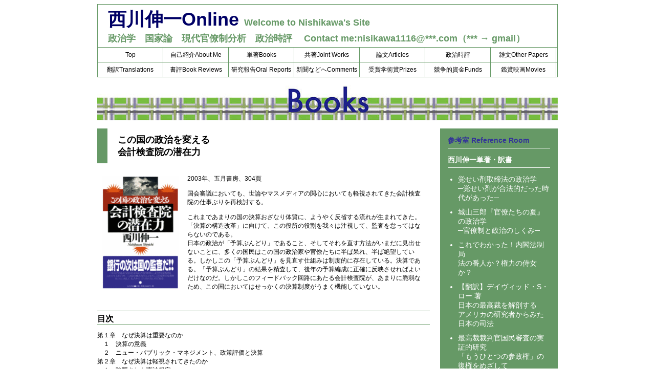

--- FILE ---
content_type: text/html
request_url: http://nishikawashin-ichi.net/books/books-004.html
body_size: 26865
content:
<!DOCTYPE html PUBLIC "-//W3C//DTD XHTML 1.0 Transitional//EN" "http://www.w3.org/TR/xhtml1/DTD/xhtml1-transitional.dtd">
<html xmlns="http://www.w3.org/1999/xhtml"><!-- InstanceBegin template="/Templates/base.dwt" codeOutsideHTMLIsLocked="false" -->
<head>
<meta http-equiv="Content-Type" content="text/html; charset=UTF-8" />
<!-- InstanceBeginEditable name="doctitle" -->
<title>西川伸一：この国の政治を変える　会計検査院の潜在力</title>
<!-- InstanceEndEditable -->
<style type="text/css"></style>
<link href="../style.css" rel="stylesheet" type="text/css" />
<!-- InstanceBeginEditable name="head" -->
<style type="text/css">
#sidebar ul {
	margin-left: 0px;
	padding-left: 20px;
}
#sidebar h3 {
	font-size: 14px;
	margin-top: 0px;
	padding-bottom: 5px;
	border-bottom-width: 1px;
	border-bottom-style: solid;
	border-bottom-color: #FFF;
}
#content h3 {
	font-size: 16px;
}
#content h3 {
	margin-bottom: 0px;
	border-bottom-width: 1px;
	border-bottom-style: solid;
	border-bottom-color: #696;
	border-top-width: 1px;
	border-top-style: solid;
	border-top-color: #696;
	padding-top: 5px;
}
</style>
<!-- InstanceEndEditable -->
</head>

<body>
<div id="container">
  <div class="basicinfo" id="header">
    <h1>西川伸一Online  <span>Welcome to Nishikawa's Site</span></h1>
    <h1><span>政治学　国家論　現代官僚制分析　政治時評　 Contact me:nisikawa1116@***.com（*** → gmail）</span><span><br />
    </span></h1>
</div>
  <div id="nav">
  <ul>
    <li><a href="../index.html" title="西川伸一Online Top">Top</a></li>
    <li><a href="../about-me.html">自己紹介About Me</a><a href="../books.html"></a></li>
    <li><a href="../books-top.html" title="西川伸一：単著Books">単著Books</a><a href="../joint works.html"></a></li>
    <li><a href="../joint-works-top.html" title="西川伸一：共著Joint Works">共著Joint Works</a><a href="../articles.html"></a></li>
    <li><a href="../articles.html" title="西川伸一：論文Articles">論文Articles</a><a href="../seijijihyo.html"></a></li>
    <li><a href="../seijijihyo.html" title="西川伸一：政治時評">政治時評</a><a href="../other papers.html"></a></li>
    <li><a href="../other-papers.html">雑文Other Papers</a><a href="../translations.html"></a></li>
  </ul>
  </div>
  <div id="navi">
  <ul>
    <li><a href="../translations.html">翻訳Translations</a><a href="../book reviews.html"></a></li>
    <li><a href="../book-reviews.html" title="西川伸一：Book Reviews">書評Book Reviews</a><a href="../oral reports.html"></a></li>
    <li><a href="../oral-reports.html">研究報告Oral Reports</a><a href="../comments.html"></a></li>
    <li><a href="../comments.html">新聞などへComments</a><a href="../prizess.html"></a></li>
    <li><a href="../prizes.html">受賞学術賞Prizes</a><a href="../funds.html"></a></li>
    <li><a href="../funds.html">競争的資金Funds</a><a href="../movies.html"></a></li>
    <li><a href="../movies.html">鑑賞映画Movies</a></li>
  </ul>
  </div>
  <p><!-- InstanceBeginEditable name="Headimage" --><img src="../image-n/title-4.jpg" width="900" height="68" /><!-- InstanceEndEditable --></p>
  <div id="main"><!-- InstanceBeginEditable name="Main" -->
   <div id="content">
  <h2>この国の政治を変える<br />
    会計検査院の潜在力</h2>
  <table width="650" cellspacing="5" cellpadding="5">
    <tr>
         <td width="151" bgcolor="#FFFFFF"><img src="../image-n/book-4.gif" width="149" height="221" alt="この国の政治を変える　会計検査院の潜在力" /></td>
         <td width="462"><p>2003年、五月書房、304頁</p>
           <p>国会審議においても、世論やマスメディアの関心においても軽視されてきた会計検査院の仕事ぶりを再検討する。</p>
           <p>これまであまりの国の決算おざなり体質に、ようやく反省する流れが生まれてきた。「決算の構造改革」に向けて、この役所の役割を我々は注視して、監査を怠ってはならないのである。<br />
          日本の政治が「予算ぶんどり」であること、そしてそれを直す方法がいまだに見出せないことに、多くの国民はこの国の政治家や官僚たちに半ば呆れ、半ば絶望している。しかしこの「予算ぶんどり」を見直す仕組みは制度的に存在している。決算である。「予算ぶんどり」の結果を精査して、後年の予算編成に正確に反映させればよいだけなのだ。しかしこのフィードバック回路にあたる会計検査院が、あまりに脆弱なため、この国においてはせっかくの決算制度がうまく機能していない。</p></td>
       </tr>
   </table>
   <h3>目次</h3>
      <p>第１章　なぜ決算は重要なのか<br />
        　１　決算の意義<br />
        　２　ニュー・パブリック・マネジメント、政策評価と決算<br />
        第２章　なぜ決算は軽視されてきたのか<br />
        　１　踏襲された憲法規定<br />
        　２　決算審査のスケジュール<br />
        　３　参院での決算否認<br />
        第３章　決算改革に向けて<br />
        　１　不十分なフィードバック回路<br />
        　２　決算制度改革案<br />
        　３　参院改革のなかの決算改革<br />
        第４章　会計検査院とはいかなる役所か<br />
       　１　福祉国家と会計検査院<br />
        　２　会計検査院のしくみ<br />
        　３　会計検査院のしごと<br />
       　４　「官官接待」の前科<br />
        第５章　「決算検査報告」とはなにか<br />
        　１　「決算検査報告」とはなにか<br />
        　２　「決算検査報告」の問題点<br />
        第６章　〈事例研究〉防衛庁調達背任事件<br />
        　１　事件の経緯<br />
       　２　事件の構造<br />
        第７章　いかにして「独立性」を確保するか<br />
        　１　「独立性」を侵害する天下り<br />
        　２　断念された会計検査院法の改正<br />
       　３　会計検査院の権限強化をめざして<br />
      むすびにかえて</p>
<h3>書評 #4-1：評者：高橋一行「決算制度はなぜ機能しないのか」『QUEST』第27号 （2003年９月）</h3>      
<p align="left">高橋一行「決算制度はなぜ機能しないのか」 <br />
  『QUEST』第27号（2003年9月） <br />
  　本書『この国の政治を変える会計検査院の潜在力』は、『立法の中枢知られざる官庁新・内閣法制局』、『霞ヶ関の隠れたパワー官僚技官』(いずれも五月書房)に続く西川伸一氏の第三弾である。内閣法制局は、人に知られることの少ない官庁であるが、法令をチェックする、という立法部の中心的な役割を果たしている所である。また技官とは、これも世に存外知られていないのだが、技術系の官僚のことで、とりわけ全国の公共事業を取り扱う国土交通技官や農業を取り仕切る農林水産技官は、政策立案に始まって、業者の選定、仕事の発注等、実質的な仕事の全てを担当している。 <br />
  　あまり知られていないが、事実上、立法や行政の中心的な役割を果たしている、ということは、そこが容易に、あらゆる種類の腐敗の温床になる、ということを示している。権力がそこに集中し、しかしメディアや世間から注目されることがないために、自己改革がしにくいからである。しかし同時にまた、そのことは逆に言えば、そこから改革のメスを入れることによって、政治の仕組みや官僚機構全体を刷新するための、戦略的な拠点を確保出来るということも示しているのである。 <br />
  　本書は、まさにその著者の戦略の、ストレートな延長線上にある。会計検査院は、政府の編成、執行した予算を検査するところである。政府のすべての収入と支出についての決算を検査し、各省庁の会計経理について監督する。そしてその結果を、後の予算編成に生かそうとするものである。日本の政治が、政治家による地元への利益誘導、公共事業のばら撒き、そしてそのための予算のぶんどり合戦に終始していることはしばしば指摘されるが、会計検査院がそれらの実態を正確に検査し、後の予算編成に反映させれば、これらの多くを防ぐことが出来るはずである。しかし現実にはそのためのフィードバック機構が必ずしも十分に機能していない。しかも、その機能不全が、マスコミや世間の話題になることも少なく、国会で審議されることもまれである。 <br />
  　機能不全の現れの第一は、その決算審査があまりに遅れることである。来年度の予算編成に、今年度の予算執行の決算審査を得ることは理論的にも不可能であるが、昨年の審査結果は反映させたいと思う。しかし現実には、昨年の決算審査は、来年度の予算がすでに編成された後になって、国会に提出される。従って、現実的には３年前の決算審査が予算編成に生かされるのであるが、驚くべきことに、著者の調べたところでは、５年もたってからやっと決算審査が報告されたこともあるそうだし、２年分の審査の決算議決が同時になされたことも度々ある、というのである。これでは確かに、この役所の仕事は「死体解剖のようなもの」に過ぎない。 <br />
  　第二に会計検査院は、政府の決めた予算配分の内容については口出しせず、単に形式的な支出の正確性と合規性のみを問うものに過ぎないということである。つまりただ単に不正経理があるかないかを調べるに過ぎず、具体的な政策の当不当を会計検査院は評価することが出来ないし、従って複雑な行政活動の実質的な審査を行うことは出来ないのである。 <br />
  　このような会計検査院の限界は、人事にその根本を求めることが出来よう。官庁の人事の分析は、著者の最も得意とするところであるが、本書でも遺憾なくその手腕が発揮されている。まず、検査官という、各省庁ならば、大臣に相当する部署は３名から成り立つが、その中でとりわけ人事を牛耳っている検査官は内部出身者である、ということが指摘される。これでは国会の同意人事であり、議会に対して責任を負わねばならない検査官をわざわざ置く意味がない。また他の一人は従来、大蔵省ＯＢであったそうだ。これでは予算編成の検査が適正に出来るかどうか、疑わしい。さらには、自治省、建設省、防衛庁などからもたくさんの出向人事がある。それが会計検査院の内閣からの独立性を脅かす。そして極めつけは、会計監査院幹部の特殊法人への天下りである。これらが本書では細かく分析されている。 <br />
  　会計検査院の仕事の権限を増やし、それに権威を与えること、他省庁からの出向を禁止すること、天下りの誘引を減らすこと。こういった当然の処置を取るためにも、まず、この知られざる官庁の仕事の実態が世間に知られることが必要である。本書の意義はまさにそこにあり、そしてそれは実に大きなものであろうと思う。 <br />
  　さて私の気になるのは、「三部作」を終えた今、著者はどの分野に新しい仕事を求めるかということだ。確かに世間に知られていない官庁の存在はそれほど多くはないかもしれない。しかしよく知られている官庁の中に、あまり知られていない部門があったり、その具体的な役割が認知されていなかったり、というケースはまだまだたくさんあるに違いない。著者に休みを与えず、すぐに次作への期待を述べるのはいささか酷かもしれないのだが。 </p>
<h3>書評 #4-2：『東京新聞』2003年9月21日書評欄「新刊抄」</h3>
    
      <h3>書評 #4-3：『朝日新聞』2003年11月29日「社説」      </h3>
      <h3>書評 #4-4：評者：常岡雅雄「『会計検査院の潜在力』を読む」『社会主義理論学会会報』第54号（2004年１月）</h3>      
      <p align="left">西川伸一新著『会計検査院の潜在力』を読む <br />
        現代研究所　常岡雅雄 </p>
      <p align="left">（一） <br />
        　私は今まで書評というものを唯の一つも書いたことがない。書評するには、その領域の俯瞰図や予備知識や理論をもっていなければならないはずだ。どの領域をとっても、不満足を痛感している自分としては、他者（ひと）の労作を書評することなど到底できるはずがない。この思いは今この瞬間でも変わらない。にもかかわらず、社会主義理論学会事務局長である山口勇さんから次のような便りが届いたら、つい、引き受けてしまっていた。自己有史いらいの事態である。 <br />
        　「（前略）社会主義理論学会の会員・西川伸一氏から新著が寄贈され、その書評を社会主義理論学会会報に掲載したいと思います。どなたにお願いするかと探していましたが、貴兄にお願いしたいと考え、西川氏から貴兄に寄贈してもらうことにしました。近日中に着くと思います。貴兄のものを読ませていただいての感想として、資本主義内部における制度のあり方を批判的に分析する観点がほしいというのがあり、西川伸一氏の諸著書は、貴兄の観点を深めるうえからも有益なものになるに違いないと考えたからです。（後略）」 <br />
        　特に、この「資本主義制内部における制度のあり方を批判的に分析する観点がほしい」というご指摘が、「ああ、これは断ってはならない」と私に書評を決断させた。 </p>
      <p align="left">（二） <br />
        　残念ながら面識はないが、西川伸一氏は若干四十二歳の明治大学助教授である。最新作『官僚技官霞ヶ関の隠れたパワー』（五月書房、二〇〇二年）、『立法の中枢知られざる官庁・新内閣法制局』（前同）などで政治学者として存在感をしめしはじめている。特に山口さんからの便りによれば「『知られざる官庁・内閣法制局』などは、『週刊金曜日』でも詳しく取り上げられるなど各方面から注目」を集めた労作なのである。今回の『この国の政治を変えるー会計検査院の潜在力』は、その西川氏の「政治変革論」三部作の第三弾ということになるのではないだろうか。 <br />
        　西川氏の主張はきわめて明快である。冒頭「はじめに」で明言するように「日本政治の質的転換」である。この政治変革の主張を、西川氏は単なる「政策」論としてだけ論述するのではない。具体的には、今日まで殆どの者がその政治的意義を確認できなかった会計検査院という政治制度内の要衝に焦点をさだめる。そして、明治以降の歴史と海外状況にまで視野を広げながら、この政治要衝＝会計検査院にたいする学的追究をおこなうことをもって、その時代的主張「日本政治の質的転換」を裏付けようとするのである。 <br />
        　そして、そこからでてくる結論的核心は、国会政治制度の核心に「決算結果を予算編成にフィードバックさせる」回路を「確立せよ」ということである。 </p>
      <p align="left">（三） <br />
        　三〇〇頁の本書は七つの章をもって構成される。第一章「なぜ決算は重要なのか」、第二章「なぜ決算は軽視されてきたのか」、第三章「決算改革に向けて」、第四章「会計検査院とはいかなる役所か」、第五章「決算報告書とはなにか」、第六章「事例研究―防衛庁調達背任事件」、第七章「いかにして『独立性』を確保するか」である。 <br />
        　この七章編成をもって、西川氏は、（一）「予算に対する決算の意義」を鮮明におしだす。一般には当たり前のことであるが、それを政治改革の要点として原理的・憲法的・現実的に根拠付けして世に推しだそうとするところに西川氏の「コロンブスの卵」がある。（二）この「予算」を規制する「決算」機能を政治制度のなかで担うべき機関が会計検査院なのである。（三）この原理的かつ制度的に政治制度の核心に位置しながらも、そして、国会論議の質問と政府答弁ではその意義をくりかえし強調確認されながらも、実際には、顧みられないままの政治要衝であり、「政治改革」政治の盲点である会計検査院について、（四）その明治憲法上の位置、それを引き継いで現行憲法に規定された政治制度上の決定的意義、歴代首相がその意味を確認する政府答弁の意義などを、西川氏は詳細に実証してゆくことによって、まずは、「決算の予算へのフィードバック回路の確立」のためにもつこの会計検査院の決定的意味を論証する。 <br />
        　（五）それにもかかわらず、現実には、なぜ、この会計検査院は軽視され顧みられないままできているのか。政府や議会にたいして原理的には「独立して並び立つ」べき、政治制度上の「会計検査院の独立性」が、なぜ確立されないままできているのか。その現実の政治構造上の問題を西川氏は具体的に解明してみせる。官僚制度の本質的な欠陥、政界と官僚界と財界の癒着一体化の構造などを「会計検査院の独立性」の視点から解明するのである。官僚機構の一環に埋めこまれ政官財癒着のなかに腐敗転落してしまった会計検査院が「独立性を喪失しまう」のは必然であることを鮮やかに浮き上がらせるのである。 <br />
        　もちろん、西川氏の論述は、大方の講壇学者たちのような理論開陳と現実の分析と解明だけでおわるものではない。彼は、だから「如何にあるべきか」「何をなすべきか」へと向かうのである。すなわち（六）会計検査院の機構と国家論上の意義を解明して、（七）この会計検査院がその「予算への決算のフィードバック」という本来の政治機能の発揮のために「如何にすれば独立性を確立できるか」―そのための基本政策を西川氏は提起するのである。（なお、ここでのカッコ内番号は私の論述都合上の整理番号であって、西川氏の第一から第七までの本書章分けと完全に一致するものではありません。） </p>
      <p align="left">（四） <br />
        　西川氏の論述は、私に未知の新しい領域を照らし出してくれた。大変勉強になった。同時に、一つの疑問が頭の隅に残って消えなかった。会計検査院が「独立性を確保しえた」にしても、国民の中から選挙を通して選出された者（すなわち政治家）ではない、少数の任命された権限者（検査官）が、国民の中から選出されてきた政治家とならぶ位置で、その政治（予算）を左右し規定するほどの権限を保有して行使することは合理的なことであろうか。仮に、それらの任命された権限者（検査官）が申し分ない立派な人物（賢人）であったとしても、その少数の賢人たち（三人）に政治家たちの議会にならぶ権限を与えることが合理的なことであろうかという疑問である。この疑問の解消には、こんごの西川氏の解明と提起に待たなければならない。 <br />
        　とは言え、西川氏の今回の解明と提起は、二十一世紀日本のいよいよ焦眉の課題となってきた「政治改革」問題にたいして「政治制度の構造的内側から肉薄してゆこう」とする学的試みとして画期的である。まだ、その衝撃が記憶に鮮明だが、「与党の連中がひっくり返るような」大疑惑事件の調査途上で昨年一〇月二五日に右翼テロによって刺殺された石井紘基衆議院議員（民主）は「決算制度や会計検査院制度のあり方に強い疑問」を抱いて一九九六年四月に「よい国をつくる市民の会＝国民会計検査院運動の会」を「憲法の保障している『会計検査院』の権威と権能強化を求める」ことを行動目標の一つに掲げて呼びかけ設立して活動してきていた。西川氏はこの「石井議員の遺志」を「万分の一でも継げれば」という思いを本書に託している。このように命のかかった政治実践と響きあう西川氏の学的追究とは、現実の政治の制度と構造の内側に迫って「政治変革」という時代の要請に応えようとする見事な学的実践である。（〇〇三年十一月十二日） </p>
      <h3>書評 #4-5：評者・毎熊浩一『年報行政研究』第40号（2005年）180-184頁<br />
    </h3></a></p>
<p><a href="../books-top.html">Booksに戻る</a></p>
   </div>
  <div id="sidebar">
    <h3><a href="../reference-room.html" title="参考室 Reference Room">参考室 Reference Room</a></h3>
    <h3>西川伸一単著・訳書</h3>
<ul>
    <li><a href="books-013.html" title="覚せい剤取締法の政治学 覚せい剤が合法的だった時代があった">覚せい剤取締法の政治学<br />─覚せい剤が合法的だった時代があった─</a></li>
    <li><a href="books-012.html" title="城山三郎『官僚たちの夏』の政治学 ─官僚制と政治のしくみ─">城山三郎『官僚たちの夏』の政治学<br />
─官僚制と政治のしくみ─</a></li>
    <li><a href="books-011.html" title="西川伸一著：これでわかった！内閣法制局　法の番人か？権力の侍女か？">これでわかった！内閣法制局<br />法の番人か？権力の侍女か？</a></li>
    <li>【翻訳】<a href="books-010.html" title="デイヴィッド・ S ・ロー・著、西川伸一・訳：日本の最高裁を解剖する　アメリカの研究者からみた日本の司法">デイヴィッド・S・ロー 著<br />
      日本の最高裁を解剖する　アメリカの研究者からみた日本の司法</a></a></li>
    <li><a href="books-009.html">最高裁裁判官国民審査の実証的研究<br />
      「もうひとつの参政権」の復権をめざして</a></li>
    <li><a href="books-008.html">裁判官幹部人事の研究<br />
      「経歴的資源」を手がかりとして</a></li>
    <li><a href="books-007.html">オーウェル『動物農場』の政治学</a></li>
    <li><a href="books-006.html">楽々政治学のススメ<br />
      小難しいばかりが政治学じゃない！</a></li>
    <li><a href="books-005.html">日本司法の逆説<br />最高裁事務総局の「裁判しない裁判官」たち</a></li>
    <li>この国の政治を変える<br />会計検査院の潜在力<a href="books-004.html"><br />
    </a></li>
    <li><a href="books-003.html">立法の中枢<br />
      知られざる官庁・新内閣法制局</a></li>
    <li><a href="books-002.html">官僚技官<br />
      霞が関の隠れたパワー</a><a href="books/books-002.html"><br />
      </a></li>
    <li><a href="books-001.html">立法の中枢<br />
      知られざる官庁・内閣法制局</a></li>
  </ul> <h3><a href="../joint-works-top.html" title="西川伸一：共著Joint Works">共著・分担執筆</a></h3> 
  <ul>
    <li>「自民党は改憲政党だったのか──「不都合な真実」を明らかにする」<br />村岡到編<br />壊憲か、活憲か</li>
    <li>「「決算の参院」という存在理由」73-80頁<br />
      21世紀政策研究所新書<br />
シンポジウム本格政権が機能するための政治のあり方</li>
    <li>創作　もし新左翼の活動家がオーウェルの『動物農場』を読んだら<br />佐藤義夫編<br />オーウェルと旅</li>
    <li>はじめに<br />社会主義理論学会編<br />資本主義の限界と社会主義<a href="link.html"></a></li>
    <li>ソ連の裁判所制度はどうなっていたのか──「革命国家」の必然的帰結<br />
      村岡到編著<br />歴史の教訓と社会主義</li>
    <li>各省技官人事で進行する「静かな革命」<br />井田正道編著<br />
      変革期における政権と世論</li>
    <li>歴代那覇地裁・那覇家裁所長から裁判所行政を考える<br />沖縄国際大学公開講座委員会編<br />うまんちゅ法律講座</li>
    <li>官僚技官の旧弊とその打破の道<br />オルタ・フォーラムＱ編<br />希望のオルタナティブ</li>
    <li>第５章　政治制度論<br />竹尾隆・井田正道編著<br />現代政治をみる眼<a href="link.html"><br />
    </a></li>
    <li>政治と国家<br />中邨章編著<br />官僚制と日本の政治</li>
  </ul>
</div>
  <!-- InstanceEndEditable --></div>
  <div class="basicinfo" id="footer">
    <p>Copyright &copy; Nishikawa Shin-ichi, All Righits Reserved.<br />
    </p>
</div>
</div>
</body>
<!-- InstanceEnd --></html>


--- FILE ---
content_type: text/css
request_url: http://nishikawashin-ichi.net/style.css
body_size: 3877
content:
@charset "UTF-8";
/* CSS Document */


body {
	font-family: "ヒラギノ角ゴ Pro W3", "Hiragino Kaku Gothic Pro", "メイリオ", Meiryo, Osaka, "ＭＳ Ｐゴシック", "MS PGothic", sans-serif;
	background-color: #FFF;
}
span {
	font-family: "ヒラギノ角ゴ Pro W3", "Hiragino Kaku Gothic Pro", "メイリオ", Meiryo, Osaka, "ＭＳ Ｐゴシック", "MS PGothic", sans-serif;
	font-size: 18px;
}
.basicinfo {
	border: 1px solid #696;
	padding-top: 5px;
	padding-right: 20px;
	padding-bottom: 5px;
	padding-left: 20px;
	font-size: 18px;
}
.subject {
	float: left;
}
#header h1 ,#footer p{
	margin: 0px;
}
#header h1 {
	font-size: 36px;
	color: #006;
}
#header h1 span {
	color: #696;
	font-size: 18px;
}
#container {
	width: 900px;
	margin-right: auto;
	margin-left: auto;
	padding-bottom: 0px;
}
#footer p {
	font-size: 12px;
}
#nav ul {
	list-style-type: none;
	margin-left: 0px;
	padding-left: 0px;
	border-top-width: 1px;
	border-right-width: 1px;
	border-bottom-width: 1px;
	border-left-width: 1px;
	border-top-style: none;
	border-right-style: solid;
	border-bottom-style: solid;
	border-left-style: solid;
	border-top-color: #696;
	border-right-color: #696;
	border-bottom-color: #696;
	border-left-color: #696;
	margin-top: 0px;
	overflow: hidden;
	padding-bottom: 0px;
	margin-bottom: 0;
}
#content01 p {
	font-size: 12px;
}
#content {
	float: left;
	width: 650px;
}
#nav ul li {
	float: left;
	border-right-width: 1px;
	border-right-style: solid;
	border-right-color: #696;
	font-size: 12px;
}
#nav ul li a {
	font-size: 12px;
	color: #000;
	text-decoration: none;
	text-align: center;
	display: block;
	width: 127px;
	line-height: 28px;
	margin-top: 0px;
	margin-bottom: 0px;
	margin-left: 0px;
	padding-left: 0px;
	padding-bottom: 0px;
}
#navi ul {
	list-style-type: none;
	margin-left: 0px;
	padding-left: 0px;
	margin-top: 0px;
	overflow: hidden;
	padding-top: 0px;
	border-top-width: 1px;
	border-right-width: 1px;
	border-bottom-width: 1px;
	border-left-width: 1px;
	border-top-style: none;
	border-right-style: solid;
	border-bottom-style: solid;
	border-left-style: solid;
	border-top-color: #696;
	border-right-color: #696;
	border-bottom-color: #696;
	border-left-color: #696;
}
#navi ul li {
	float: left;
	border-right-width: 1px;
	border-right-style: solid;
	border-right-color: #696;
	padding-top: 0px;
}
#navi ul li a {
	font-size: 12px;
	color: #000;
	text-decoration: none;
	width: 127px;
	text-align: center;
	display: block;
	line-height: 28px;
	margin-top: 0px;
	margin-left: 0px;
	padding-left: 0px;
}
#nav ul li a:hover {
	background-color: #696;
}
#navi ul li a:hover {
	background-color: #696;
}
#subject01 {
	width: 160px;
	margin-right: 30px;
}
#subject01 p {
	font-size: 12px;
	margin-top: 0px;
}
#subject01 h2 {
	font-size: 14px;
	margin-bottom: 0px;
}
#subject02 {
	width: 465px;
	margin-right: 38px;
}
#subject02 h2 {
	font-size: 14px;
	border-left-width: 14px;
	border-left-style: solid;
	border-left-color: #039;
}
#subject03 {
	width: 205px;
}
#subject03 p {
	font-size: 12px;
	margin-bottom: 0px;
}
#subject03 h2 {
	font-size: 14px;
	border-left-width: 14px;
	border-left-style: solid;
	border-left-color: #699;
}
#subject02 p {
	font-size: 12px;
	text-align: left;
}

#main {
	overflow: hidden;
	width: 900px;
}

#footer {
	clear: both;
	margin-top: 20px;
}
table {
	font-size: 12px;
}
#content h2 {
	font-size: 18px;
	margin-top: 0px;
	padding-top: 10px;
	padding-left: 20px;
	border-left-width: 20px;
	border-left-style: solid;
	border-left-color: #696;
	padding-bottom: 10px;
	margin-bottom: 0px;
}
#content p {
	font-size: 12px;
}
#sidebar {
	font-size: 14px;
	background-color: #696;
	color: #FFF;
	width: 200px;
	float: right;
	padding: 15px;
}
#sidebar ul li a {
	color: #FFF;
	text-decoration: none;
}
#sidebar ul li {
	margin-bottom: 10px;
}
a {
	color: #339;
	text-decoration: none;
}
a:hover {
	color: #6CF;
}
